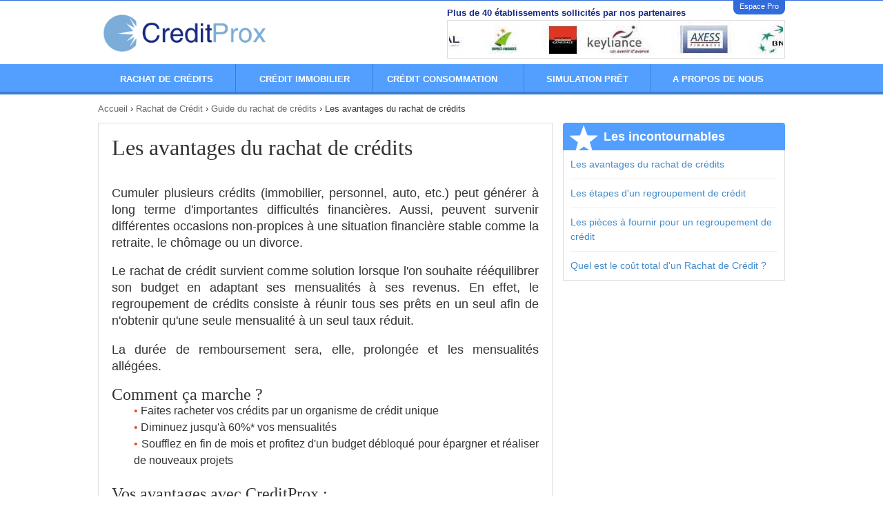

--- FILE ---
content_type: text/html; charset=utf-8
request_url: https://www.creditprox.com/rachat-credits/guide-du-rachat-de-credits/les-avantages-du-rachat-de-credit.html
body_size: 8559
content:
    <!DOCTYPE html>
<!--[if lt IE 7]> <html xmlns:fb="http://ogp.me/ns/fb#" lang="fr" class="ie6" data-theme="IE6"> <![endif]-->
<!--[if IE 7]>    <html xmlns:fb="http://ogp.me/ns/fb#" lang="fr" class="ie7" data-theme="IE7"> <![endif]-->
<!--[if IE 8]>    <html xmlns:fb="http://ogp.me/ns/fb#" lang="fr" class="ie8" data-theme="IE8"> <![endif]-->
<!--[if gt IE 8]><!-->
<html xmlns:fb="http://ogp.me/ns/fb#" lang="fr" data-theme="IE9, Chrome, Safari, Firefox, Opera">
<!--<![endif]-->
<head>
	<meta charset='utf-8'>
	<meta content='IE=edge,chrome=1' http-equiv='X-UA-Compatible'>

	<title>Les avantages du rachat de crédits</title>
	<meta name='title' content="Les avantages du rachat de crédits">
	
	<script type="text/javascript">
const configSFBXAppConsent = {
    appKey: 'e64f07b8-d8c7-4708-b3fd-bc7401c13845',
    enableGCM: true,
    // targetCountries: ['FR', 'UK', 'US'],
    //forceGDPRApplies: true,
}
</script>
<script src="https://cdn.appconsent.io/loader-clear.js" defer async></script>

	<link rel="preconnect" href="https://static.devisprox.com/">
	<link rel="preconnect" href="https://www.googleadservices.com/">

	<link rel="shortcut icon" href="https://static.devisprox.com/favicon-1336399262.ico">

	<script>
window.dataLayer = window.dataLayer || [];
dataLayer.push({
'AffId': 0,'pays': 'fr','pageCategory': 7025
});
(function(w,d,s,l,i){w[l]=w[l]||[];w[l].push({'gtm.start':new Date().getTime(),event:'gtm.js'});var f=d.getElementsByTagName(s)[0],j=d.createElement(s),dl=l!='dataLayer'?'&l='+l:'';j.async=true;j.src='https://www.googletagmanager.com/gtm.js?id='+i+dl;f.parentNode.insertBefore(j,f);})(window,document,'script','dataLayer','GTM-K72ZNXK');
</script>
	<meta name='description' content="Vous étudiez la possibilité de regrouper vos crédits ? Découvrez tous les avantages  d'un rachat de crédit et l'économie que vous pouvez réaliser en effectuant cette opération.">
			<meta name='Copyright' content="Weendeal">

		<link rel="canonical" href="https://www.creditprox.com/rachat-credits/guide-du-rachat-de-credits/les-avantages-du-rachat-de-credit.html">
	
		
	<link rel='schema.DC' href="http://purl.org/dc/elements/1.1/">
	<meta name='DC.title' content="Les avantages du rachat de crédits">
	<meta name='DC.description' content="Vous étudiez la possibilité de regrouper vos crédits ? Découvrez tous les avantages  d'un rachat de crédit et l'économie que vous pouvez réaliser en effectuant cette opération.">
		<meta name='DC.identifier' content="https://www.devisprox.com">
	<meta name='DC.language' content="fr">
	<meta name='DC.creator' content="https://www.devisprox.com">
	<link rel='schema.DCTERMS' href="http://purl.org/dc/terms/">
	
	<meta property="og:title" content="Les avantages du rachat de crédits">
<meta property="og:description"  content="Vous étudiez la possibilité de regrouper vos crédits ? Découvrez tous les avantages  d'un rachat de crédit et l'économie que vous pouvez réaliser en effectuant cette opération.">
	<meta property="og:type" content="article">
	<meta property="og:url" content="https://www.creditprox.com/rachat-credits/guide-du-rachat-de-credits/les-avantages-du-rachat-de-credit.html">
		<meta property="og:image" content="https://static.devisprox.com/img/v2/social/b2c/thumb-creditprox-1458751818.jpg">
	
<meta name="twitter:card" content="summary_large_image">
<meta name="twitter:title" content="Les avantages du rachat de crédits">
<meta name="twitter:description" content="Vous étudiez la possibilité de regrouper vos crédits ? Découvrez tous les avantages  d'un rachat de crédit et l'économie que vous pouvez réaliser en effectuant cette opération.">
<meta name='twitter:site' content='@devisprox'>
<meta name="twitter:creator" content="@devisprox">
	<meta name='twitter:url' content='https://www.creditprox.com/rachat-credits/guide-du-rachat-de-credits/les-avantages-du-rachat-de-credit.html'>
		<meta name="twitter:image" content="https://static.devisprox.com/img/v2/social/b2c/thumb-creditprox-1458751818.jpg">
	
<meta itemprop="name" content="Les avantages du rachat de crédits">
<meta itemprop="description" content="Vous étudiez la possibilité de regrouper vos crédits ? Découvrez tous les avantages  d'un rachat de crédit et l'économie que vous pouvez réaliser en effectuant cette opération.">
		<meta itemprop="image" content="https://static.devisprox.com/img/v2/social/b2c/thumb-creditprox-1458751818.jpg">
	
		<meta name="verification" content="e973666da059b2163ff2bcee1551fd55"> 	
	<meta property="fb:admins" content="524113426"/>
	<meta name='viewport' content='width=device-width, initial-scale=1.0'>

	
		 
										
						<link rel="stylesheet" rel="preload" type="text/css" href="https://static.devisprox.com/css/ssl/creditprox.com.min-1555152578.css"/>
						<!--[if gt IE 8]><!--><link rel="stylesheet" type="text/css" href="https://static.devisprox.com/css/ssl/responsive.min-1555152587.css"/><!--<![endif]-->
			
						<!--[if lt IE 9]><link rel='stylesheet' type='text/css' href='https://static.devisprox.com/css/ssl/creditprox.com_ie.min-1555152585.css' media='all'><![endif]-->
			
		
				<!--[if lt IE 9]>
		<script type="text/javascript" src="https://static.devisprox.com/js/html5shiv.min-1364282367.js"></script>
		<![endif]-->

	
	        <script src='https://static.devisprox.com/js/js.min-1462971374.js'></script>

<script>
if(typeof fbq === 'undefined') {
    !function(f,b,e,v,n,t,s){if(f.fbq)return;n=f.fbq=function(){n.callMethod?
    n.callMethod.apply(n,arguments):n.queue.push(arguments)};if(!f._fbq)f._fbq=n;
    n.push=n;n.loaded=!0;n.version='2.0';n.queue=[];t=b.createElement(e);t.async=!0;
    t.src=v;s=b.getElementsByTagName(e)[0];s.parentNode.insertBefore(t,s)}(window,
    document,'script','https://connect.facebook.net/en_US/fbevents.js');
}

fbq('init', '712457908836773');
fbq('trackSingle', '712457908836773', 'PageView', { site: 'creditprox.com', pays: 'fr', affid: '0', pageCategory: 7025 });
</script>
<noscript><img height="1" width="1" style="display:none" src="https://www.facebook.com/tr?id=712457908836773&ev=PageView&noscript=1"/></noscript>
</head>
    <body>
    
            
<div class="container">
    <div class="row hidden-sm hidden-xs">
        <div class="main_header">
            <div class="col-xs-12">
                <div class="social">
                    <ul>
                        <li class="espace-pro"><a href="//www.devisprox.com/pro/login.php?refpro=CreditProx&srcpro=Site">Espace Pro</a></li>
                    </ul>
                </div>
            </div>
        </div>
    </div>
    <div class="row">
        <div class="main_header">
            <div class="col-md-6 col-xs-8">
                <div class="row">
                    <div class="col-sm-6">
                         <a href="/" rel="home" class="logo"><img src="/img/1x1.gif" class="creditprox-logo" alt="CreditProx" /></a>
                    </div>
                    <div class="col-sm-6 hidden-xs">
                                            </div>
                </div>
            </div>
            <div class="col-md-6 col-xs-4">
                <div class="partenaires-h3 hidden-sm hidden-xs">Plus de 40 établissements sollicités par nos partenaires</div>
                <div class="partenaires"><div id="marquee_logos_partenaires"><img src="https://static.devisprox.com/img/v2/credit_logo-1463143364.jpg" height="54" alt="credit_logo"></div></div>
            </div>
        </div>
    </div>
</div>

	<nav class="menus_header">
	<div class="container">
    	<ul class="main_menu" id="main_menu">
		  		  <li class="mm_li rachat-credit first_li" onMouseOver="toggleDiv('rachat-credit',1)" onMouseOut="toggleDiv('rachat-credit',0)">
			<a class="mm_ahref" href="//www.creditprox.com/rachat-credits/index.html" style="cursor:pointer;"><span class="lnk">Rachat de Crédits</span></a>
		  </li>

		  	      <li class="mm_li immobilier" onMouseOver="toggleDiv('immobilier',1)" onMouseOut="toggleDiv('immobilier',0)">
            <a class="mm_ahref" href="//www.creditprox.com/credit-immobilier/index.html" style="cursor:pointer;"><span class="lnk">Crédit Immobilier</span></a>
	      </li>

		  		  <li class="mm_li consommation" onMouseOver="toggleDiv('consommation',1)" onMouseOut="toggleDiv('consommation',0)">
			<a class="mm_ahref" href="//www.creditprox.com/credit-consommation/index.html" style="cursor:pointer;"><span class="lnk">Crédit Consommation</span></a>
		  </li>

		  		  <li class="mm_li simu-pret" onMouseOver="toggleDiv('simu-pret',1)" onMouseOut="toggleDiv('simu-pret',0)">
		  	<a class="mm_ahref" href="//www.creditprox.com/simulation-de-pret/index.html"><span class="lnk">Simulation prêt</span></a>
		  </li>

		  		  <li class="mm_li mm_last">
			<a class="mm_ahref" href="//www.creditprox.com/a-propos-de-creditprox/index.html" rel="nofollow"><span class="lnk">A propos de nous</span></a>
		  </li>

		</ul>
	</div>

	<div class="container sm_container">
		<div class="row">
			<div class="col-xs-12">
				<div id="rachat-credit" class="sub_menu" onMouseOver="toggleDiv('rachat-credit',1)" onMouseOut="toggleDiv('rachat-credit',0)">
					<div class="menu_bloc_info">
    <span class="titre_info">JE M’INFORME</span>
    <ul>
        <li><a href="/rachat-credits/endetement-et-surendettement.html"> Baromètre de l’endettement</a></li>
        <li><a href="/rachat-credits/guide-du-rachat-de-credits/les-avantages-du-rachat-de-credit.html"> Les avantages</a></li>
        <li><a href="/rachat-credits/guide-du-rachat-de-credits/les-etapes-dun-rachat-de-credit.html"> Les étapes du rachat de crédit</a></li>
        <li><a href="/rachat-credits/guide-du-rachat-de-credits/pieces-justificatives-rachat-credit.html"> Les pièces à fournir</a></li>
        <li><a href="/rachat-credits/actualite-rachat-credits/articles.html"> Les actualités</a></li>
        <li><a href="/simulation-de-pret/rachat-credits.html"> Simulation rachat de crédit</a></li>
    </ul>   
</div>
<div class="menu_bloc_cta">
    <div class="cta_title"><h3>Besoin de regrouper vos crédits ?</h3></div>
    <a class="button" href="/simulation-de-pret/rachat-credits.html">DEMANDE DE RACHAT DE CRÉDIT</a>
</div>
<div style="clear:both;"></div>
<nav>
    <ul>
        <li class="w2"><a href="/rachat-credits/guide-du-rachat-de-credits.html">Guide du rachat de crédit</a></li>
        <li class="w2 no-border"><a href="/rachat-credits/lexique-rachat-credits.html">Lexique du rachat de crédit</a></li>
            </ul>
</nav>				</div>
				<div id="immobilier" class="sub_menu" onMouseOver="toggleDiv('immobilier',1)" onMouseOut="toggleDiv('immobilier',0)">
					<div class="menu_bloc_info">
    <span class="titre_info">JE M’INFORME</span>
    <ul>
        <li><a href="/credit-immobilier/guide-du-credit-immobilier/les-13-etapes-un-credit-immobilier.html"> Les étapes du crédit immo</a></li>
        <li><a href="/credit-immobilier/taux-credit-immobilier.html"> Le baromètre des taux</a></li>
    </ul>
    <hr>
    <span class="titre_info">JE CALCULE</span>
    <ul>
        <li><a href="/credit-immobilier/calculette-credit-immobilier/calculette/PaymentAmount.html"> Calcul des mensualités</a></li>
        <li><a href="/credit-immobilier/calculette-credit-immobilier/calculette/LawyersFees.html"> Frais de notaire</a></li>
    </ul>
</div>
<div class="menu_bloc_cta">
    <div class="cta_title"><h3>Envie de devenir propriétaire ?</h3></div>
    <a class="button" href="/simulation-de-pret/credit-immobilier.html">DEMANDE DE CRÉDIT IMMOBILIER</a>
</div>
<div style="clear:both;"></div>
<nav>
    <ul>
        <li class="w2"><a href="/credit-immobilier/marche-de-l-immobilier.html">Les prix de l'immobilier</a></li>
        <li class="w2 no-border"><a href="/credit-immobilier/lexique-credit-immobilier.html">Lexique de l’immobilier</a></li>
            </ul>
</nav>				</div>
				<div id="consommation" class="sub_menu" onMouseOver="toggleDiv('consommation',1)" onMouseOut="toggleDiv('consommation',0)">
					<div class="menu_bloc_info">
    <span class="titre_info">JE M’INFORME</span>
    <ul>
        <li><a href="/credit-consommation/guide-du-credit-consommation/les-etapes-du-credit-consommation.html"> Les étapes du crédit conso</a></li>
        <li><a href="/credit-consommation/les-meilleurs-taux-en-credit-conso.html"> Le palmarès des taux</a></li>
    </ul>
    <hr>
    <span class="titre_info">SIMULATEURS</span>
    <ul>
    <li><a href="/credit-consommation/comparateur-credit-conso-2-travaux.html"> Crédit travaux</a></li>
    <li><a href="/credit-consommation/comparateur-credit-conso-2-auto.html"> Crédit auto</a></li>
    </ul>
</div>
<div class="menu_bloc_cta">
    <div class="cta_title"><h3>Un projet <br/>à financer ?</h3></div>
    <a class="button" href="/credit-consommation/les-offres.html">DEMANDE DE CRÉDIT CONSO</a>
</div>
<div style="clear:both;"></div>
<nav>
    <ul>
        <li class="w2"><a href="/credit-consommation/guide-du-credit-consommation.html">Guide du crédit conso</a></li>
        <li class="w2 no-border"><a href="/credit-consommation/guide-du-credit-consommation/credit-travaux-ecolo.html">Crédit travaux écolo</a></li>
    </ul>
</nav>				</div>
				<div id="simu-pret" class="sub_menu" onMouseOver="toggleDiv('simu-pret',1)" onMouseOut="toggleDiv('simu-pret',0)">
					<div class="menu_bloc_info">
    <span class="titre_info">SIMULATEURS</span>
    <ul>
        <li><a href="/simulation-de-pret/rachat-credits.html"> Rachat de crédits</a></li>
        <li><a href="/simulation-de-pret/credit-immobilier.html"> Crédit immobilier</a></li>
        <li><a href="/simulation-de-pret/rachat-credit-immobilier.html"> Renégociation de taux</a></li>
        <li><a href="/simulation-de-pret/credit-professionnel.html"> Crédit professionnel</a></li>
        <li><a href="//www.assurprox.com/devis-assurance-de-pret.html"> Assurance de prêt</a></li>
        <li><a href="/credit-consommation/les-offres.html"> Crédit à la consommation</a></li>
    </ul>
</div>
<div class="menu_bloc_cta">
    <div class="cta_title"><h3>Réaliser ma <br/>Simulation en 3 min !</h3></div>
</div>
<div style="clear:both;"></div>
<nav>
    <ul>
        <li class="w2"><a href="/articles.html">Actualités du crédit</a></li>
        <li class="w2 no-border"><a href="/simulation-de-pret/index.html">Astuces pour bien emprunter</a></li>
    </ul>
</nav>				</div>
			</div>
		</div>
	</div>
</nav>

<nav id="menu_mobile" class="margin_btm">
	<ul>
		<li class="title">
			<input type="checkbox" id="cb1"/><label for="cb1" class="box-shadow-menu"><span></span>Menu</label>
			<ul>
				<li>
					<input type="checkbox" id="cb2"/><label for="cb2"><strong>Rachat de crédits</strong></label>
					<ul>
						<li><a href="//www.creditprox.com/simulation-de-pret/rachat-credits.html"><label>Demande de rachat de crédit</label></a></li>
						<li><a href="//www.creditprox.com/rachat-credits/endetement-et-surendettement.html"><label>Baromètre de l'endettement</label></a></li>
						<li><a href="//www.creditprox.com/rachat-credits/guide-du-rachat-de-credits/les-avantages-du-rachat-de-credit.html"><label>Les avantages du rachat de crédits</label></a></li>
						<li><a href="//www.creditprox.com/rachat-credits/guide-du-rachat-de-credits/les-etapes-dun-rachat-de-credit.html"><label>Les étapes d'un regroupement de crédit</label></a></li>
						<li><a href="//www.creditprox.com/rachat-credits/guide-du-rachat-de-credits.html"><label>Guide du rachat de crédit</label></a></li>
						<li><a href="//www.creditprox.com/rachat-credits/lexique-rachat-credits.html"><label>Lexique rachat de crédits</label></a></li>
					</ul>
				</li>
				<li>
					<input type="checkbox" id="cb3"/><label for="cb3"><strong>Crédit immobilier</strong></label>
					<ul>
						<li><a href="//www.creditprox.com/simulation-de-pret/credit-immobilier.html"><label>Simulateur de prêt immobilier</label></a></li>
						<li><a href="//www.creditprox.com/credit-immobilier/guide-du-credit-immobilier/les-13-etapes-un-credit-immobilier.html"><label>Les étapes d'un prêt immobilier</label></a></li>
						<li><a href="//www.creditprox.com/credit-immobiler/taux-credit-immobilier.html"><label>Le baromètre des taux</label></a></li>
						<li><a href="//www.creditprox.com/credit-immobilier/calculette-credit-immobilier/calculette/PaymentAmount.html"><label>Calcul des mensualités</label></a></li>
						<li><a href="//www.creditprox.com/credit-immobilier/calculette-credit-immobilier/calculette/LawyersFees.html"><label>Calcul des frais de notaire</label></a></li>
						<li><a href="//www.creditprox.com/credit-immobilier/marche-de-l-immobilier.html"><label>Les prix de l'immobilier</label></a></li>
						<li><a href="//www.creditprox.com/credit-immobilier/lexique-credit-immobilier.html"><label>Lexique de l'immobilier</label></a></li>
					</ul>
				</li>
				<li>
					<input type="checkbox" id="cb4"/><label for="cb4"><strong>Crédit consommation</strong></label>
					<ul>
						<li><a href="//www.creditprox.com/credit-consommation/les-offres.html"><label>Je compare les meilleurs taux !</label></a></li>
						<li><a href="//www.creditprox.com/credit-immobilier/guide-du-credit-immobilier/les-13-etapes-un-credit-immobilier.html"><label>Les étapes du crédit conso</label></a></li>
						<li><a href="//www.creditprox.com/credit-consommation/les-meilleurs-taux-en-credit-conso.html"><label>Le palmarès des taux</label></a></li>
						<li><a href="//www.creditprox.com/credit-consommation/comparateur-credit-conso-2-travaux.html"><label>Crédit travaux</label></a></li>
						<li><a href="//www.creditprox.com/credit-consommation/comparateur-credit-conso-2-auto.html"><label>Crédit auto</label></a></li>
						<li><a href="//www.creditprox.com/credit-consommation/guide-du-credit-consommation.html"><label>Guide du crédit conso</label></a></li>
						<li><a href="//www.creditprox.com/credit-consommation/guide-du-credit-consommation/credit-travaux-ecolo.html"><label>Crédit travaux écolo</label></a></li>
					</ul>
				</li>
				<li>
					<input type="checkbox" id="cb5"/><label for="cb5"><strong>Simulation de prêt</strong></label>
					<ul>
						<li><a href="//www.creditprox.com/simulation-de-pret/rachat-credits.html"><label>Simulation de rachat crédit</label></a></li>
						<li><a href="//www.creditprox.com/simulation-de-pret/credit-immobilier.html"><label>Simulation de prêt immobilier</label></a></li>
						<li><a href="//www.creditprox.com/simulation-de-pret/rachat-credit-immobilier.html"><label>Simulation de rachat de crédit immobilier</label></a></li>
						<li><a href="//www.assurprox.com/devis-assurance-de-pret.html"><label>Simulation d’assurance de prêt</label></a></li>
						<li><a href="//www.creditprox.com/credit-consommation/les-offres.html"><label>Crédit à la consommation</label></a></li>
					</ul>
				</li>
				<li>
					<a href="//www.creditprox.com/a-propos-de-creditprox/index.html"><label for="cb8"><strong>A propos de nous</strong></label></a>
				</li>
			</ul>
		</li>
	</ul>
</nav>


<ol vocab="http://schema.org/" typeof="BreadcrumbList" id="location" class="container hidden-xs">
<li property="itemListElement" typeof="ListItem"><a property="item" typeof="WebPage" href="http://www.creditprox.com"><span property="name">Accueil</span></a><meta property="position" content="1"></li> › <li property="itemListElement" typeof="ListItem"><a property="item" typeof="WebPage" href="/rachat-credits/index.html"><span property="name">Rachat de Crédit</span></a><meta property="position" content="2"></li> › <li property="itemListElement" typeof="ListItem"><a property="item" typeof="WebPage" href="/rachat-credits/guide-du-rachat-de-credits.html"><span property="name">Guide du rachat de crédits</span></a><meta property="position" content="3"></li> › <li property="itemListElement" typeof="ListItem"><span property="name">Les avantages du rachat de crédits</span><meta property="position" content="4"></li></ol>

<div class="container contents">
		 
	<div class="row">
    <div class="col-lg-8 col-sm-7 col-xs-12 margin_btm">
        <div class="pg_guide">
        <article class="box">
            <div class="title" style="float:left">
                <h1>Les avantages du rachat de crédits</h1>
            </div>
            <div class="clearfix"></div>
                        <div class="font-size16">
                <p>Cumuler plusieurs crédits (immobilier, personnel, auto, etc.) peut générer à long terme d'importantes difficultés financières. Aussi, peuvent survenir différentes occasions non-propices à une situation financière stable comme la retraite, le chômage ou un divorce.</p>
<p>Le rachat de crédit survient comme solution lorsque l'on souhaite rééquilibrer son budget en adaptant ses mensualités à ses revenus. En effet, le regroupement de crédits consiste à réunir tous ses prêts en un seul afin de n'obtenir qu'une seule mensualité à un seul taux réduit.</p>
<p>La durée de remboursement sera, elle, prolongée et les mensualités allégées.
</p>
<h2>Comment ça marche ?</h2>
<ul>  
  <li>Faites racheter vos crédits par un organisme de crédit unique</li>
  <li>Diminuez jusqu'à 60%* vos mensualités</li>
  <li>Soufflez en fin de mois et profitez d'un budget débloqué pour épargner et réaliser de nouveaux projets</li>
</ul>
<br>
<h2>Vos avantages avec CreditProx :</h2>
<ul>
  <li>Bénéficiez d'une étude gratuite de votre dossier par des experts en rachat de crédits CreditProx proche de chez vous.  Remplissez en 2 mn un formulaire <a href="https://www.creditprox.com/rachat-credits.html " target="_blank">en cliquant ici</a> et recevez gratuitement jusqu'à 5 propositions d'études personnalisées de votre dossier par des experts en crédits de votre région.</li>
  <li>Profitez d'une seule banque, d'une seule mensualité à taux réduit et d'une seule date de prélèvement fixe. Afin de rééquilibrer au mieux votre budget, CreditProx vous conseille de fixer la date de prélèvement en début de mois afin d'avoir une vision précise de vos finances jusqu'à la fin de chaque mois.</li>
  <li>Tirez profit du professionnalisme de nos partenaires experts en rachat de crédits qui monteront votre dossier de a à z et mettront à votre disposition toutes leurs connaissances en crédits pour négocier au mieux les meilleures conditions financières pour votre regroupement de dettes.</li>
</ul>
<br>
<h2>Avant opération</h2>
<p>Monsieur et Madame César souhaitent effectuer un rachat crédit incluant un prêt immobilier et sept crédits à la consommation.   Monsieur, 57 ans, est directeur d'exploitation et perçoit 6 093 € par mois. Madame, 56 ans, est sans emploi. Le couple a une fille adulte qui n'est plus leur à charge.   Leur taux d'endettement grimpe à 69.21% et leurs mensualités atteignent 5 623 €.   Leurs charges mensuelles se composent :</p>
<ul>     
  <li>de deux crédits immobiliers. L'ensemble de leurs mensualités s'élève à 2 089 € (capital restant dû : 44 487 €) ;</li>     
  <li>d'un prêt travaux de 762 € par mois (CRD : 60 664 €) ;</li>
  <li>d'un crédit auto de 1 124 €/mois (CRD : 37 000 €) ;</li>
  <li>de quatre crédits renouvelables, dont les mensualités atteignent au total 1 117 € par mois (CRD : 18 679 €) ;</li>
  <li>d'un prêt personnel de 531 €/mois (CRD : 19 820 €).</li>
</ul>
<p>Somme toute, le montant total de l'opération de rachat de crédit s'élève à 226 955 €. Pour garantir le paiement de leurs mensualités, le couple a mis en gage son logement d'une valeur de 280 000 € (on parle donc de rachat de crédit hypothécaire).</p>
<h2>Après opération</h2>
<p>Monsieur et Madame César obtiennent un financement étalé sur 120 mois à un TAEG (taux annuel effectif global) de 6.15% (taux nominal de 4.50%) ; Le rachat de crédit permet d'abaisser leur taux d'endettement à 38.60%. Leur mensualité recule à 2 352 € hors assurance, soit un gain sur échéance de 3 271 €.</p>

<p>Consultez <a href="https://www.creditprox.com/rachat-credits/endetement-et-surendettement.html">le baromètre de l’endettement et du surendettement.</a></p>

 
	            </div>

            <div class="clearfix"></div>

                    </article>

        	

        		<h2>Pour votre rachat de crédit, consultez aussi ..</h2>
			<div class="col-md-4">
		<a href="/rachat-credits/guide-du-rachat-de-credits/les-etapes-dun-rachat-de-credit.html">
		    <div class="block_center">
		        <div class="sprite sprite-ico-etape"></div>
		        <p>Les étapes d’un rachat de crédit</p>
		    </div>
		</a>

		
	</div>
			<div class="col-md-4">
		<a href="/rachat-credits/guide-du-rachat-de-credits/pieces-justificatives-rachat-credit.html">
		    <div class="block_center">
		        <div class="sprite sprite-ico-liste"></div>
		        <p>Justificatifs pour un rachat de crédit</p>
		    </div>
		</a>

		
	</div>
			<div class="col-md-4">
		<a href="/rachat-credits/guide-du-rachat-de-credits/cout-total-rachat-credit.html">
		    <div class="block_center">
		        <div class="sprite sprite-ico-cout"></div>
		        <p>Coût total d'un rachat de crédit</p>
		    </div>
		</a>

		
	</div>
			<div class="col-md-4">
		<a href="/rachat-credits/guide-du-rachat-de-credits/calcul-niveau-endettement.html">
		    <div class="block_center">
		        <div class="sprite sprite-ico-calculette"></div>
		        <p>Calculez votre niveau d'endettement</p>
		    </div>
		</a>

		
	</div>
			<div class="col-md-4">
		<a href="/rachat-credits/guide-du-rachat-de-credits/les-avantages-du-rachat-de-credit.html">
		    <div class="block_center">
		        <div class="sprite sprite-ico-avantages"></div>
		        <p>Les avantages du rachat de crédit</p>
		    </div>
		</a>

		
	</div>
			<div class="col-md-4">
		<a href="/rachat-credits/guide-du-rachat-de-credits/dossier-surendettement.html">
		    <div class="block_center">
		        <div class="sprite sprite-ico-surendettement"></div>
		        <p>Déposer un dossier de surendettement</p>
		    </div>
		</a>

		
	</div>
			<div class="col-md-4">
		<a href="/rachat-credits/guide-du-rachat-de-credits/rachat-de-credit-retraite.html">
		    <div class="block_center">
		        <div class="sprite sprite-ico-retraite"></div>
		        <p>Le rachat de crédit et la retraite</p>
		    </div>
		</a>

		
	</div>
			<div class="col-md-4">
		<a href="/rachat-credits/guide-du-rachat-de-credits/rachat-de-credit-cdd.html">
		    <div class="block_center">
		        <div class="sprite sprite-ico-cdd"></div>
		        <p>Le rachat de crédit avec un cdd</p>
		    </div>
		</a>

		
	</div>
			<div class="col-md-4">
		<a href="/rachat-credits/guide-du-rachat-de-credits/rachat-de-credit-divorce.html">
		    <div class="block_center">
		        <div class="sprite sprite-ico-divorce"></div>
		        <p>Le rachat de crédit en cas de divorce</p>
		    </div>
		</a>

		
	</div>
	
        </div>
    </div>

    <div class="col-lg-4 col-sm-5 col-xs-12">
        	        <div class="bloc_a_ne_pas_manquer margin_btm">
    <header class="box_header box_header_icon h_star">
	<div>Les incontournables</div>
    </header>
    <div class="box no_border_top">
	<ul>
		    <li><a class="bloc_actu_titre-titrelink" href="/rachat-credits/guide-du-rachat-de-credits/les-avantages-du-rachat-de-credit.html" title="Les avantages du rachat de crédits">Les avantages du rachat de crédits</a></li>
		    <li><a class="bloc_actu_titre-titrelink" href="/rachat-credits/guide-du-rachat-de-credits/les-etapes-dun-rachat-de-credit.html" title="Les étapes d'un regroupement de crédit">Les étapes d'un regroupement de crédit</a></li>
		    <li><a class="bloc_actu_titre-titrelink" href="/rachat-credits/guide-du-rachat-de-credits/pieces-justificatives-rachat-credit.html" title="Les pièces à fournir pour un regroupement de crédit">Les pièces à fournir pour un regroupement de crédit</a></li>
		    <li><a class="bloc_actu_titre-titrelink" href="/rachat-credits/guide-du-rachat-de-credits/cout-total-rachat-credit.html" title="Quel est le coût total d'un Rachat de Crédit ?">Quel est le coût total d'un Rachat de Crédit ?</a></li>
		</ul>
    </div>
</div>
        <div class="margin_btm">
    <div class="" style="width: 100%">
        <div class="fb-page" data-href="https://www.facebook.com/DevisProx" data-small-header="false" data-adapt-container-width="true" data-hide-cover="false" data-show-facepile="true" data-show-posts="false"><div class="fb-xfbml-parse-ignore"><blockquote cite="https://www.facebook.com/DevisProx"><a href="https://www.facebook.com/DevisProx">Devisprox</a></blockquote></div></div>
    </div>
</div>    </div>
</div>
</div>

	<div class="container-fluid bottom_footer">
    <div class="container">
        <div class="row">
            <div class="col-xs-12">
                <p class="footer_titre">Nos autres marques</p>
            </div>
        </div>
        <div class="row">
            <div class="col-lg-12 col-md-12 col-sm-12">
                <div class="line_sep"></div>
            </div>
        </div>
        <div class="row logos-list">
            <div class="col-md-3 col-sm-6 col-xs-12">
                <div class="logos logo_assurprox"><a href="//www.assurprox.com" rel="me"></a></div>
            </div>
            <div class="col-md-3 col-sm-6 col-xs-12">
                <div class="logos logo_defiscprox"><a href="//www.defiscprox.com" rel="me"></a></div>
            </div>
            <div class="col-md-3 col-sm-6 col-xs-12">
                <div class="logos logo_servicesprox"><a href="http://www.servicesprox.com" rel="me"></a></div>
            </div>
            <div class="col-md-3 col-sm-6 col-xs-12">
                <div class="logos logo_travauxprox"><a href="//www.travauxprox.com" rel="me"></a></div>
            </div>
        </div>
        <div class="row">
            <div class="col-sm-12">
                <div class="line_sep"></div>
            </div>
        </div>
        <div class="row">
            <div class="col-md-3 col-xs-12">
                <div class="about_titre"><p class="footer_titre">A propos de CreditProx :</p></div>
            </div>
            <div class="col-md-9 col-xs-12">
            <div class="about_contenu">
                <ul class="about_links">
                    <li><a href="/a-propos-de-creditprox/contact.html" rel="nofollow">Nous Contacter</a></li>
                    <li><a href="//www.weendeal.com/fr/terms-of-service.html" rel="nofollow">Mentions légales & CGU</a></li>
                    <li><a href="//www.weendeal.com/fr/privacy-policy.html" rel="nofollow">Politique de confidentialité</a></li>
                    <li><a href="/a-propos-de-creditprox/avis-des-internautes.html">Avis Partenaires</a></li>
                    <li><a href="//www.devisprox.com/affilie/">Affiliation</a></li>
                    <li><a href="//www.devisprox.com/pro/?refpro=homeCP&srcpro=marketing">Espace Partenaires</a></li>
                    <li><a href="/presses.html">Presses</a></li>
                                    </ul>
            </div>
            </div>
        </div>

        <div class="row">
            <div class="col-sm-12">
                <div class="line_sep"></div>
            </div>
        </div>
        <div class="row">
            <div class="col-md-3 col-xs-12">
        <div class="pays_title">
            <p class="footer_titre">Autres langues</p>
        </div>
            </div>
            <div class="col-md-9 col-xs-12">
        <div class="footer_pays">
		<ul class="pays">
		<li>
			<span class="title">Italia <i class="flag i_IT"></i></span>
			<ul>
				<li><a href="//www.il-comparatore.com" target="_blank">Il Comparatore</a></li>
			</ul>
		</li>
		<li>
			<span class="title">España <i class="flag i_ES"></i></span>
			<ul>
				<li><a href="//www.el-comparador.com" target="_blank">El Comparador</a></li>
			</ul>
		</li>
		<li>
			<span class="title">Portugal <i class="flag i_PT"></i></span>
			<ul>
				<li><a href="//www.o-comparador.com" target="_blank">O Comparador</a></li>
			</ul>
		</li>
		<li>
			<span class="title">United Kingdom <i class="flag i_GB"></i></span>
			<ul>
				<li><a href="//www.the-comparator.com" target="_blank">The Comparator</a></li>
			</ul>
		</li>
        <li>
            <span class="title">South Africa <i class="flag i_ZA"></i></span>
            <ul>
                <li><a href="//www.the-comparator.co.za" target="_blank">The Comparator</a></li>
            </ul>
        </li>
	</ul>
</div>
            </div>
        </div>
        <div class="row">
            <div class="col-sm-12">
                <div class="line_sep"></div>
            </div>
        </div>

        <div class="footer-align">
            <p>CreditProx, comparateur en Crédit et en Produits Financiers de proximité, vous permet de trouver gratuitement et sans engagement les tarifs.</p>
            <p>*La diminution du montant des mensualités entraine l'allongement de la durée de remboursement et majore le coût total du crédit. La réduction dépend de la durée restante des prêts rachetés.</p>
            <strong>UN CREDIT VOUS ENGAGE ET DOIT ETRE REMBOURSE. VERIFIEZ VOS CAPACITES DE REMBOURSEMENT AVANT DE VOUS ENGAGER</strong>
            <p>Aucun versement de quelque nature que ce soit ne peut être exigé d'un particulier avant l'obtention d'un ou plusieurs prêts d'argent. L'emprunteur dispose d'un délai de réflexion de 14 jours. <a rel="nofollow" href="/liste-partenaires-bancaires.html">Consulter la liste de nos partenaires bancaires</a><br>
            3,2 % Taux Annuel Effectif Global (TAEG) fixe. Exemple hors assurance facultative : pour un un prêt personnel de 10 000 € (1) TAEG fixe de 3,2, <br/>Taux débiteur fixe de 3,15 %. Durée de remboursement de 48 mois. Échéance de remboursement : de 222,01 €. Intérêts du crédit : 656,48 €.</p>
        </div>
        <div class="clearfix">
			<p class="copyright">Copyright &copy; 2006-2026 Weendeal, Tous droits réservés.</p>
		</div>
    </div>
</div>
<div class="pub">
				</div>            
    
<div id="fb-root"></div>
<script>(function(d, s, id) {
  var js, fjs = d.getElementsByTagName(s)[0];
  if (d.getElementById(id)) return;
  js = d.createElement(s); js.id = id;
  js.src = "//connect.facebook.net/fr_fr/sdk.js#xfbml=1&version=v2.4";
  fjs.parentNode.insertBefore(js, fjs);
}(document, 'script', 'facebook-jssdk'));</script>

<div style="display:none">
<script type="text/javascript">
/* <![CDATA[ */
var google_conversion_id = 1066201536;
var google_conversion_label = "TwRNCKykrAMQwOOz_AM";
var google_custom_params = window.google_tag_params;
var google_remarketing_only = true;
/* ]]> */
</script>
<script type="text/javascript" src="//www.googleadservices.com/pagead/conversion.js">
</script>
</div>
<noscript>
<div style="display:inline;">
<img height="1" width="1" style="border-style:none;" alt="" src="//googleads.g.doubleclick.net/pagead/viewthroughconversion/1066201536/?value=0&amp;label=TwRNCKykrAMQwOOz_AM&amp;guid=ON&amp;script=0"/>
</div>
</noscript>






			<script type="text/javascript">
marqueeInit({
	uniqueid:'marquee_logos_partenaires',
	style: { 'height':'50px' },
	inc:1,
	mouse:'cursor driven',
	moveatleast:1,
	neutral:150,
	savedirection:true
});
</script>

			<script type="text/javascript">
rac = new Image();
rac.src="//static.devisprox.com/img/v2/creditprox/sous_menu/rac.jpg";
immo = new Image();
immo.src="//static.devisprox.com/img/v2/creditprox/sous_menu/immo.jpg";
conso = new Image();
conso.src="//static.devisprox.com/img/v2/creditprox/sous_menu/conso.jpg";
simu = new Image();
simu.src="//static.devisprox.com/img/v2/creditprox/sous_menu/simu.jpg";
</script>

	
        </body>
    </html>
